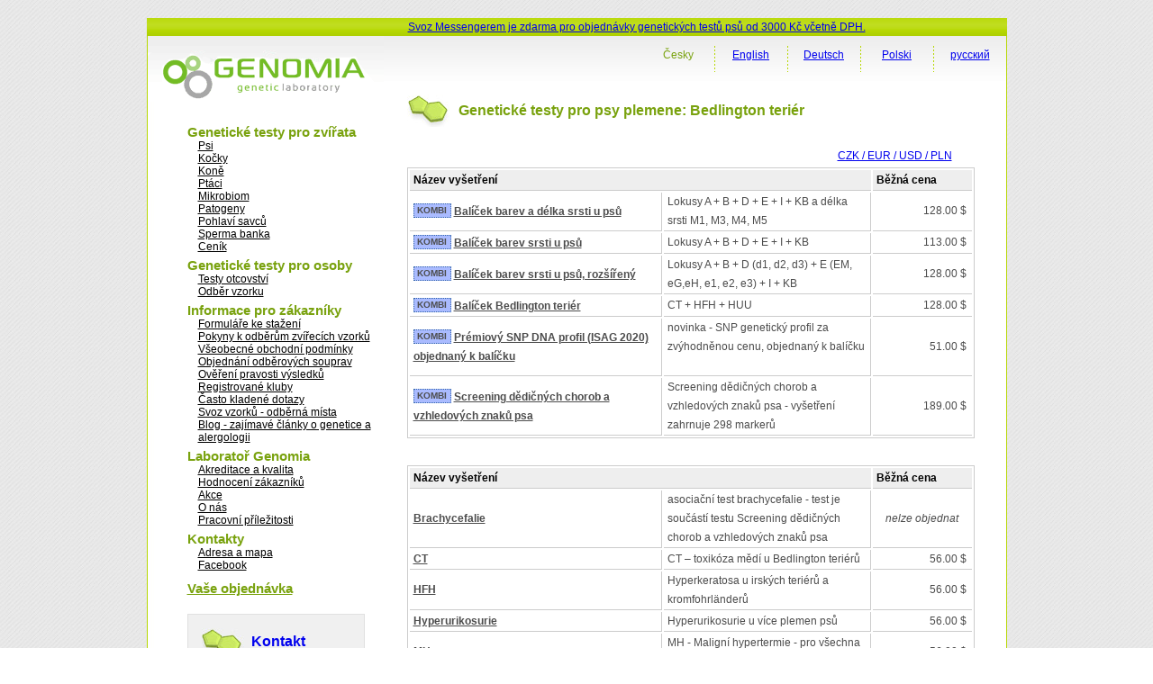

--- FILE ---
content_type: text/html; charset=utf-8
request_url: https://www.genomia.cz/cz/breed/bedlington-terrier/
body_size: 6805
content:
<!DOCTYPE html PUBLIC "-//W3C//DTD XHTML 1.0 Transitional//EN" "http://www.w3.org/TR/xhtml1/DTD/xhtml1-transitional.dtd">
<html xmlns="http://www.w3.org/1999/xhtml" lang="cs-CZ">
  <head> 

    <meta charset="UTF-8">
    <meta name="viewport" content="width=device-width, initial-scale=1.0" />
    <title>      Genomia: Genetické testy pro psy plemene: Bedlington teriér     </title>
    <link rel="manifest" href="/manifest.json">
    <link rel="stylesheet" href="/i/sty/main_frontend.css?v=9" type="text/css" />
    <link href="/i/jq/select2/css/select2.min.css" rel="stylesheet" />
    <script type="text/javascript" src="/i/jq/main_lab.js?v=1"></script>
    <script type="text/javascript" src="/i/min/jqbase.js?v=0"></script>
    <script type="text/javascript" src="/i/jq/select2/js/select2.full.min.js"></script>
    <script>
      
(function (w,d) {
 w.Deferred = w.Deferred || { };
 w.Deferred = function () {var f = [];
  var t = function() {if (w.jQuery) {
    while (f.length) { w.jQuery(d).ready(f.shift()); }}
  else {w.setTimeout(t, 250);}};
  t(); return {execute: function(g)
   {if (w.jQuery) {w.jQuery(d).ready(g);} else {f.push(g);} }};
 }();})(window, document);

      window.Deferred.execute(template_init_function);
    </script>
    
    <script async src="https://www.googletagmanager.com/gtag/js?id=UA-316223-9"></script>

    <script type="text/javascript">
        window.dataLayer = window.dataLayer || [];
        function gtag(){dataLayer.push(arguments);}
        gtag('js', new Date());
        gtag('config', 'UA-316223-9');
        gtag('config', 'AW-1068457566');
    </script>

    <script type="text/javascript" src="https://c.seznam.cz/js/rc.js"></script>
    <script>
    window.sznIVA.IS.updateIdentities({
      eid: null
    });
    var retargetingConf = {
    rtgId: 58374,
    consent: 0
    };
    if (window.rc && window.rc.retargetingHit) {
    window.rc.retargetingHit(retargetingConf);
    }
    </script>

    <link rel="shortcut icon" href="/favicon.ico" type="image/png" />

    <meta name="description" content="Genomia - genetická laboratoř" />
    <link rel="image_src" href="/i/images/genomia-kolecka.jpg" />

<script type="text/javascript">
!function(f,b,e,v,n,t,s){if(f.fbq)return;n=f.fbq=function(){n.callMethod?
n.callMethod.apply(n,arguments):n.queue.push(arguments)};if(!f._fbq)f._fbq=n;
n.push=n;n.loaded=!0;n.version='2.0';n.queue=[];t=b.createElement(e);t.defer!=0;t.async=!0;
t.src=v;s=b.getElementsByTagName(e)[0];s.parentNode.insertBefore(t,s)}(window,
document,'script','https://connect.facebook.net/en_US/fbevents.js');
fbq('init', '1643141529310279');
fbq('track', 'PageView');
</script>
<noscript><img height="1" width="1" style="display:none"
src="https://www.facebook.com/tr?id=1643141529310279&amp;ev=PageView&amp;noscript=1"
/></noscript>
</head>
<body>
  <div id='frontend' class="main">
  <div id="page_top">
    <div class="akceline" style="padding-left: 290px; font-size: 12px; padding-top: 3px;">
      <a href="https://www.genomia.cz/cz/sending/">Svoz Messengerem je zdarma pro objednávky genetických testů psů od 3000 Kč včetně DPH.</a>
    </div>
  </div>
  
  <div class="page_middle">
    <div id="page_left_col">
      <div id="page_left_col_logo"><a href="/cz/"
	><img src="/i/images/genomia_logo_new.png" alt="Genomia s.r.o.-  genetická laboratoř" border="0" /></a></div>
      <div class="page_left_col_clanek_box menu">
	<div class="m">Genetické testy pro zvířata</div>
<div class="mm"><a href="/cz/breedlist/dogs/">Psi</a></div>
<div class="mm"><a href="/cz/breedlist/cats/">Kočky</a></div>
<div class="mm"><a href="/cz/veterinarni/horse/">Koně</a></div>
<div class="mm"><a href="/cz/birds/">Ptáci</a></div>
<div class="mm"><a href="/cz/microbiome/">Mikrobiom</a></div>
<div class="mm"><a href="/cz/pathogens/">Patogeny</a></div>
<div class="mm"><a href="/cz/sex-mammals/">Pohlaví savců</a></div>
<div class="mm"><a href="/cz/kryokonzervace/">Sperma banka</a></div>
<div class="mm"><a href="/cz/cenik-sluzeb/">Ceník</a></div>
<div class="m">Genetické testy pro osoby</div>
<div class="mm"><a href="/cz/otcovstvi/">Testy otcovství</a></div>
<div class="mm"><a href="/cz/human-sampling-video/">Odběr vzorku</a></div>
<div class="m">Informace pro zákazníky</div>
<div class="mm"><a href="/cz/homepage/forms/">Formuláře ke stažení</a></div>
<div class="mm"><a href='/cz/pokyny/'>Pokyny k odběrům zvířecích vzorků</a></div>
<div class="mm"><a href='/cz/terms_conditions/'>Všeobecné obchodní podmínky</a></div>
<div class="mm"><a href='/cz/dnakit/'>Objednání odběrových souprav</a></div>
<div class="mm"><a href="/cz/homepage/validator/">Ověření pravosti výsledků</a></div>
<div class="mm"><a href="/cz/homepage/clubs/">Registrované kluby</a></div>
<div class="mm"><a href='/cz/faq/'>Často kladené dotazy</a></div>
<div class="mm"><a href='/cz/sending/'>Svoz vzorků - odběrná místa</a></div>
<div class="mm"><a href='/cz/blog/'>Blog - zajímavé články o genetice a alergologii</a></div>
<div class="m">Laboratoř Genomia</div>
<div class="mm"><a href='/cz/quality/'>Akreditace a kvalita</a></div>
<div class="mm"><a href="/cz/recenze/">Hodnocení zákazníků</a></div>
<div class="mm"><a href='/cz/akce/'>Akce</a></div>
<div class="mm"><a href='/cz/about/'>O nás</a></div>
<div class="mm"><a href='/cz/prace/'>Pracovní příležitosti</a></div>
<div class="m">Kontakty</div>
<div class="mm"><a href="/cz/kontakty/">Adresa a mapa</a></div>
<div class="mm"><a href="https://facebook.com/genomia">Facebook</a></div>
	<div class="page_left_col_clanek2 menu"
	  style="margin-top: 10px; margin-bottom: 20px;font-size: 12px;">
	  

      <div class="m"><a href="/cz/objednavka/step3/">Vaše objednávka</a></div>

	</div>
	<div class="page_left_col_clanek">
	  <div class="page_left_col_clanek_header">
	    <div class="page_left_col_clanek_header_text">
	      <h2><a class="none" href="/cz/kontakty/">Kontakt</a></h2>
	    </div>
	  </div>
	  <div class="clr"></div>
	  <div class="page_left_col_clanek_text" style="position: relative;">
      <div style="position: absolute; right: 0;">
      <a href="https://www.facebook.com/genomialab"><img src="/i/g2/FB-f-Logo__blue_29.png" /></a>      
      <div style="margin-top: 4px"><a href="https://www.instagram.com/genomia_genetic_lab/"><img src="/i/g2/INSTA_logo_24bg.png" /></a></div>
      </div>
	    <p class="kontakt">Genomia s.r.o.<br />
	      Republikánská 6<br />
	      312 00 Plzeň<br />
	      e-mail: <a href="&#109;&#97;&#105;&#108;&#116;&#111;&#58;%6c%61%62%6f%72%61%74%6f%72@%67%65%6e%6f%6d%69%61.%63%7a">&#108;&#97;&#98;&#111;&#114;&#97;&#116;&#111;&#114;&#64;&#103;&#101;&#110;&#111;&#109;&#105;&#97;&#46;&#99;&#122;</a><br />
	      &raquo; <a href="/cz/kontakty/">kontaktní údaje</a>
	    </p>
	  </div>
	</div>
      </div>
      <div class="page_left_col_clanek_text" style="position: relative; height: 120px;">&nbsp;</div>
    </div>

    <div id="page_right_col"><div id="page_right_col_menu_top">        
    <div class="page_right_col_menu_top_button">      
    <p><a href="/ru/breed/bedlington-terrier/" hreflang="ru-RU">русский</a></p>
    </div>
    <div class="page_right_col_menu_top_cara"><img src="/i/images/cara_green_top.jpg" /></div>
    <div class="page_right_col_menu_top_button">      
    <p><a href="/pl/breed/bedlington-terrier/" hreflang="pl-PL">Polski</a></p>
    </div>
    <div class="page_right_col_menu_top_cara"><img src="/i/images/cara_green_top.jpg" /></div>
    <div class="page_right_col_menu_top_button">      
    <p><a href="/de/breed/bedlington-terrier/" hreflang="de-DE">Deutsch</a></p>
    </div>
    <div class="page_right_col_menu_top_cara"><img src="/i/images/cara_green_top.jpg" /></div>
    <div class="page_right_col_menu_top_button">      
    <p><a href="/en/breed/bedlington-terrier/" hreflang="en-US">English</a></p>
    </div>
    <div class="page_right_col_menu_top_cara"><img src="/i/images/cara_green_top.jpg" /></div>
    <div class="page_right_col_menu_top_button">      
    <p><span class='aa'>Česky</span></p>
    </div>
    </div>
	  <div class="page_right_col_content_box">
	   <div  class="page_right_col_content">
	    <div class="page_right_col_content_header">
	      <div id="page_right_col_content_header_pict"><img src="/i/images/oddelovac_green_white.jpg" /></div>
	      <div id="page_right_col_content_header_text"><h1>Genetické testy pro psy plemene: Bedlington teriér</h1></div>
	    </div>
      <div class="page_right_col_content_content layoutcontent">
	      





<div style='float:right; margin-right: 25px;'>

<a href="#" class='btnCountryToggle'>CZK / EUR / USD / PLN</a>

</div>



<div id='divCountryToggle'><div class='innerstateprice'>
<form method="POST" action="/cz/objednavka/a_pricing/" >


<div class="frmrow">
    <label>Vaše země
        <br/><small>Zadáváte kvůli správnému určení výše DPH.</small>
    </label>
    <div class="frmvalue">
<input style='width: auto' type="radio" id='idlabel_ststate_czech' name="ststate" value="czech"
        />
    Česká republika
        <br/>
<input style='width: auto' type="radio" id='idlabel_ststate_polska' name="ststate" value="polska"
        />
    Polsko
        <br/>
<input style='width: auto' type="radio" id='idlabel_ststate_eu' name="ststate" value="eu"
        />
    země EU
        <br/>
<input style='width: auto' type="radio" id='idlabel_ststate_noneu' name="ststate" value="noneu"
       checked='checked' />
    země mimo EU
        <br/>
    </div>
</div>

<span id="stvatreg_cont">
    
<div class="frmrow">
<label></label>
<div class="frmvalue">
<input style="float: left; width: auto; margin-right: 5px;" type="checkbox"   id="id_stvatreg" name="stvatreg" />
Jste registrován jako plátce DPH v zemi EU jiné než v České republice?
</div>
</div>

</span>

<div class="frmrow">
    <label>Vaše měna
    </label>
    <div class="frmvalue">
<input style='width: auto' type="radio" id='idlabel_stcurr_1' name="stcurr" value="1"
        />
    CZK
<input style='width: auto' type="radio" id='idlabel_stcurr_2' name="stcurr" value="2"
        />
    EUR
<input style='width: auto' type="radio" id='idlabel_stcurr_3' name="stcurr" value="3"
       checked='checked' />
    USD
<input style='width: auto' type="radio" id='idlabel_stcurr_5' name="stcurr" value="5"
        />
    PLN
    </div>
</div>


<div class='statepricebuttons' >
    <input id='idstaceny' type='submit' name='reload' value='Aktualizovat ceny' />
    <input id='idstclose' type='submit' name='reload' value='Zavřít' />
</div>

<script type="text/javascript">
window.Deferred.execute(function($){
    var curr_el = $("#divCountryToggle");
    var butt_el = $(".btnCountryToggle");

    $('input:radio[name=ststate]').change(function() {
        var state = $('input:radio[name=ststate]:checked').val();
        if (state == 'eu') {
            $("#stvatreg_cont").show();
            $("input:radio[name=stcurr]").prop('disabled', true);
            $("input:radio[name=stcurr]").filter("[value=2]").prop('checked', true).prop('disabled', false)            
        }else if (state == 'polska') {
            $("#stvatreg_cont").show();
            $("input:radio[name=stcurr]").prop('disabled', true);
            $("input:radio[name=stcurr]").filter("[value=5]").prop('checked', true).prop('disabled', false)            
        }else if (state == 'czech') {
            $("#stvatreg_cont").hide();
            $("#id_stvatreg").prop('checked', false);
            $("input:radio[name=stcurr]").prop('disabled', true);
            $("input:radio[name=stcurr]").filter("[value=1]").prop('checked', true).prop('disabled', false);
            $("input:radio[name=stcurr]").filter("[value=2]").prop('disabled', false);
        }else{
            $("input:radio[name=stcurr]").prop('disabled', true);
            $("input:radio[name=stcurr]").filter("[value=3]").prop('disabled', false);
            // $("input:radio[name=stcurr]").filter("[value=2]").prop('disabled', false);
            $("input:radio[name=stcurr]").filter("[value=2]").prop('checked', true).prop('disabled', false)
            $("#stvatreg_cont").hide();
            $("#id_stvatreg").prop('checked', false);
        }
        return false;
    });

    $("#idstaceny").bind('click', function() {
        var vatreg = "0";
        if ($("#id_stvatreg").prop('checked')) vatreg = "1";
        $.post("/cz/objednavka/a_pricing/", {
                ststate: $('input:radio[name=ststate]:checked').val(),
                stcurr: $('input:radio[name=stcurr]:checked').val(),
                stvatreg: vatreg,
            },
            function() {
                window.location.reload();
            }
            );
       return false;
    });
    $("#idstclose").bind('click', function() {
        butt_el.show();
        curr_el.hide();
        return(false);
    });
    butt_el.click(function() {
        butt_el.hide();
        curr_el.show();
    });
    $('input:radio[name=ststate]').trigger('change');
    curr_el.hide();
});
</script>
</form>
</div></div>


<div class="cenik" style='margin-top: 20px; clear: right;'>


    

        <table style='width: 100%; margin-bottom: 30px;'>
            <col style="width: 280px" />
            <col/>
            <col style="width: 110px" />
            <col />
            <tr class="th">
                <th colspan="2">Název vyšetření</th>
                <th colspan="1">Běžná cena</th>
            </tr>
            <tr class="trbottom">
                <td>
                        <div class="kombi4">KOMBI</div>
                    <a style="font-weight: bold;" href="/cz/test/loci_abdeikb_fgf5/">Balíček barev a délka srsti u psů</a>
                </td>
                <td>Lokusy A + B + D + E + I + KB a délka srsti M1, M3, M4, M5</td>
                    <td class="cena last">128.00 $
                    </td>

            </tr>
            <tr class="trbottom">
                <td>
                        <div class="kombi4">KOMBI</div>
                    <a style="font-weight: bold;" href="/cz/test/loci_abdeikb/">Balíček barev srsti u psů</a>
                </td>
                <td>Lokusy A + B + D + E + I + KB</td>
                    <td class="cena last">113.00 $
                    </td>

            </tr>
            <tr class="trbottom">
                <td>
                        <div class="kombi4">KOMBI</div>
                    <a style="font-weight: bold;" href="/cz/test/loci_abdeikb_all/">Balíček barev srsti u psů, rozšířený</a>
                </td>
                <td>Lokusy A + B + D (d1, d2, d3) + E (EM, eG,eH, e1, e2, e3) + I + KB</td>
                    <td class="cena last">128.00 $
                    </td>

            </tr>
            <tr class="trbottom">
                <td>
                        <div class="kombi4">KOMBI</div>
                    <a style="font-weight: bold;" href="/cz/test/kombi-bedlterier/">Balíček Bedlington teriér</a>
                </td>
                <td>CT + HFH + HUU</td>
                    <td class="cena last">128.00 $
                    </td>

            </tr>
            <tr class="trbottom">
                <td>
                        <div class="kombi4">KOMBI</div>
                    <a style="font-weight: bold;" href="/cz/test/isag2020-combination/">Prémiový SNP DNA profil (ISAG 2020) objednaný k balíčku</a>
                </td>
                <td>novinka - SNP genetický profil za zvýhodněnou cenu, objednaný k balíčku <br/><br/></td>
                    <td class="cena last">51.00 $
                    </td>

            </tr>
            <tr class="trbottom">
                <td>
                        <div class="kombi4">KOMBI</div>
                    <a style="font-weight: bold;" href="/cz/test/dna-screening-dog/">Screening dědičných chorob a vzhledových znaků psa</a>
                </td>
                <td>Screening dědičných chorob a vzhledových znaků psa - vyšetření zahrnuje 298 markerů</td>
                    <td class="cena last">189.00 $
                    </td>

            </tr>
        </table>
    

        <table style='width: 100%; margin-bottom: 30px;'>
            <col style="width: 280px" />
            <col/>
            <col style="width: 110px" />
            <col />
            <tr class="th">
                <th colspan="2">Název vyšetření</th>
                <th colspan="1">Běžná cena</th>
            </tr>
            <tr class="trbottom">
                <td>
                    <a style="font-weight: bold;" href="/cz/test/brachycephaly/">Brachycefalie</a>
                </td>
                <td>asociační test brachycefalie - test je součástí testu Screening dědičných chorob a vzhledových znaků psa</td>
                    <td class="last" style='text-align: center; font-style: italic;' xcolspan='2'>nelze objednat</td>

            </tr>
            <tr class="trbottom">
                <td>
                    <a style="font-weight: bold;" href="/cz/test/ct-copper-toxicosis/">CT</a>
                </td>
                <td>CT – toxikóza mědí u Bedlington teriérů</td>
                    <td class="cena last">56.00 $
                    </td>

            </tr>
            <tr class="trbottom">
                <td>
                    <a style="font-weight: bold;" href="/cz/test/hfh/">HFH</a>
                </td>
                <td>Hyperkeratosa u irských teriérů a kromfohrländerů</td>
                    <td class="cena last">56.00 $
                    </td>

            </tr>
            <tr class="trbottom">
                <td>
                    <a style="font-weight: bold;" href="/cz/test/hyperuricosuria/">Hyperurikosurie</a>
                </td>
                <td>Hyperurikosurie u více plemen psů<br/></td>
                    <td class="cena last">56.00 $
                    </td>

            </tr>
            <tr class="trbottom">
                <td>
                    <a style="font-weight: bold;" href="/cz/test/mh/">MH</a>
                </td>
                <td>MH - Maligní hypertermie - pro všechna plemena</td>
                    <td class="cena last">56.00 $
                    </td>

            </tr>
            <tr class="trbottom">
                <td>
                    <a style="font-weight: bold;" href="/cz/test/ct-wilson/">Wilsonova choroba</a>
                </td>
                <td>Porucha metabolismu mědi</td>
                    <td class="cena last">56.00 $
                    </td>

            </tr>
        </table>
    
    <h2>Barvy a kvalita srsti psů</h2>

        <table style='width: 100%; margin-bottom: 30px;'>
            <col style="width: 280px" />
            <col/>
            <col style="width: 110px" />
            <col />
            <tr class="th">
                <th colspan="2">Název vyšetření</th>
                <th colspan="1">Běžná cena</th>
            </tr>
            <tr class="trbottom">
                <td>
                    <a style="font-weight: bold;" href="/cz/test/length_dog/">Délka srsti FGF5</a>
                </td>
                <td>všeobecný test délky srsti u různých plemen psů</td>
                    <td class="cena last">56.00 $
                    </td>

            </tr>
            <tr class="trbottom">
                <td>
                    <a style="font-weight: bold;" href="/cz/test/locus-a-dog/">Lokus A (alely Ay, aw, at, a)</a>
                </td>
                <td>Agouti lokus</td>
                    <td class="cena last">49.00 $
                    </td>

            </tr>
            <tr class="trbottom">
                <td>
                    <a style="font-weight: bold;" href="/cz/test/locus-b-dog/">Lokus B canine</a>
                </td>
                <td>Lokus B - vloha pro hnědou</td>
                    <td class="cena last">49.00 $
                    </td>

            </tr>
            <tr class="trbottom">
                <td>
                    <a style="font-weight: bold;" href="/cz/test/locus-d-dog/">Lokus D canine (alela d1)</a>
                </td>
                <td>Lokus D - ředění barvy alelou d1</td>
                    <td class="cena last">49.00 $
                    </td>

            </tr>
            <tr class="trbottom">
                <td>
                    <a style="font-weight: bold;" href="/cz/test/locus-e-dog/">Lokus E</a>
                </td>
                <td>Lokus E -  Extension - detekce recesivní varianty e</td>
                    <td class="cena last">49.00 $
                    </td>

            </tr>
            <tr class="trbottom">
                <td>
                    <a style="font-weight: bold;" href="/cz/test/locus-i/">Lokus I</a>
                </td>
                <td>Lokus I způsobuje ředění feomelaninu</td>
                    <td class="cena last">49.00 $
                    </td>

            </tr>
            <tr class="trbottom">
                <td>
                    <a style="font-weight: bold;" href="/cz/test/locus-k/">Lokus K</a>
                </td>
                <td>Lokus K</td>
                    <td class="cena last">49.00 $
                    </td>

            </tr>
            <tr class="trbottom">
                <td>
                    <a style="font-weight: bold;" href="/cz/test/merle/">Lokus M (Merle)</a>
                </td>
                <td></td>
                    <td class="cena last">49.00 $
                    </td>

            </tr>
            <tr class="trbottom">
                <td>
                    <a style="font-weight: bold;" href="/cz/test/shedding-mc5r/">Osrstění MC5R</a>
                </td>
                <td>test MC5R genu</td>
                    <td class="cena last">49.00 $
                    </td>

            </tr>
            <tr class="trbottom">
                <td>
                    <a style="font-weight: bold;" href="/cz/test/spotting/">Skvrnitost</a>
                </td>
                <td>test MITF genu</td>
                    <td class="cena last">49.00 $
                    </td>

            </tr>
            <tr class="trbottom">
                <td>
                        <div class="kombi4">KOMBI</div>
                    <a style="font-weight: bold;" href="/cz/test/lokus-a-haplotype-complet/">Lokus A kompletní test (alely Ay, Ays, aw at, asa, a)</a>
                </td>
                <td>Agouti lokus - koletní test lokusu A - rozlišení haplotypů Ays, asa</td>
                    <td class="cena last">94.00 $
                    </td>

            </tr>
            <tr class="trbottom">
                <td>
                        <div class="kombi4">KOMBI</div>
                    <a style="font-weight: bold;" href="/cz/test/locus-e-em/">Lokus E + EM</a>
                </td>
                <td>kompletní test lokusů E a EM</td>
                    <td class="cena last">85.00 $
                    </td>

            </tr>
            <tr class="trbottom">
                <td>
                        <div class="kombi4">KOMBI</div>
                    <a style="font-weight: bold;" href="/cz/test/merle-mitf/">Merle + bílá skvrnitost</a>
                </td>
                <td>dvojtest zbarvení merle a bílé skvrnitosti</td>
                    <td class="cena last">85.00 $
                    </td>

            </tr>
            <tr class="trbottom">
                <td>
                        <div class="kombi4">KOMBI</div>
                    <a style="font-weight: bold;" href="/cz/test/shedding/">Osrstění - línavost</a>
                </td>
                <td>RSPO2 and MC5R geny</td>
                    <td class="cena last">85.00 $
                    </td>

            </tr>
        </table>
    
    <h2>Profilování a parentita</h2>

        <table style='width: 100%; margin-bottom: 30px;'>
            <col style="width: 280px" />
            <col/>
            <col style="width: 110px" />
            <col />
            <tr class="th">
                <th colspan="2">Název vyšetření</th>
                <th colspan="1">Běžná cena</th>
            </tr>
            <tr class="trbottom">
                <td>
                    <a style="font-weight: bold;" href="/cz/test/dna-banking-dogs/">Archivace DNA</a>
                </td>
                <td>Laboratoř Genomia umožňuje archivaci DNA po dobu 10 let.</td>
                    <td class="cena last">22.00 $
                    </td>

            </tr>
            <tr class="trbottom">
                <td>
                    <a style="font-weight: bold;" href="/cz/test/caniline/">CaniLine - test plemenné příslušnosti</a>
                </td>
                <td>Test plemenného složení psa</td>
                    <td class="cena last">109.00 $
                    </td>

            </tr>
            <tr class="trbottom">
                <td>
                    <a style="font-weight: bold;" href="/cz/test/dna-profile-additional/">Genetický profil - dodatečný panel</a>
                </td>
                <td>Dodatečný panel STR markerů pro sporné případy ověření původu</td>
                    <td class="last" style='text-align: center; font-style: italic;' xcolspan='2'>nelze objednat</td>

            </tr>
            <tr class="trbottom">
                <td>
                    <a style="font-weight: bold;" href="/cz/test/dog-dna-profile/">Genetický profil DNA STR (ISAG2006)</a>
                </td>
                <td>Akreditovaná metoda, ISAG testy kvality v ranku 1<br/><br/></td>
                    <td class="cena last">51.00 $
                    </td>

            </tr>
            <tr class="trbottom">
                <td>
                    <a style="font-weight: bold;" href="/cz/test/dna-profil-isag2020/">Genetický profil DNA, prémiový SNP (ISAG2020)</a>
                </td>
                <td>novinka<br/><br/></td>
                    <td class="cena last">64.00 $
                    </td>

            </tr>
            <tr class="trbottom">
                <td>
                    <a style="font-weight: bold;" href="/cz/test/paternity-isag2020/">Parentita ke genetickému SNP profilu - pro potomky</a>
                </td>
                <td>Test paternity preferujeme z plné krve. </td>
                    <td class="cena last">5.00 $
                    </td>

            </tr>
            <tr class="trbottom">
                <td>
                    <a style="font-weight: bold;" href="/cz/test/dog-paternity-testing/">Parentita ke genetickému STR profilu - pro potomky</a>
                </td>
                <td>Test paternity preferujeme z plné krve. </td>
                    <td class="cena last">5.00 $
                    </td>

            </tr>
            <tr class="trbottom">
                <td>
                        <div class="kombi4">KOMBI</div>
                    <a style="font-weight: bold;" href="/cz/test/isag2006-isag2020/">DNA profil psa - komplet STR (ISAG2006) a SNP (ISAG2020)</a>
                </td>
                <td>kombinace STR a SNP genetických profilů</td>
                    <td class="cena last">102.00 $
                    </td>

            </tr>
        </table>
    
    <h2>PCR detekce patogenů</h2>

        <table style='width: 100%; margin-bottom: 30px;'>
            <col style="width: 280px" />
            <col/>
            <col style="width: 110px" />
            <col />
            <tr class="th">
                <th colspan="2">Název vyšetření</th>
                <th colspan="1">Běžná cena</th>
            </tr>
            <tr class="trbottom">
                <td>
                    <a style="font-weight: bold;" href="/cz/test/chv/">CHV - Canine Herpes Virus </a>
                </td>
                <td>Kvalitativní PCR test pro zjištění přítomnosti CHV u psů.</td>
                    <td class="cena last">42.00 $
                    </td>

            </tr>
        </table>
    
    <h2>Alergologické testy</h2>

        <table style='width: 100%; margin-bottom: 30px;'>
            <col style="width: 280px" />
            <col/>
            <col style="width: 110px" />
            <col />
            <tr class="th">
                <th colspan="2">Název vyšetření</th>
                <th colspan="1">Běžná cena</th>
            </tr>
            <tr class="trbottom">
                <td>
                    <a style="font-weight: bold;" href="/cz/test/pax-dog-food/">Alergeny potravy - pes - PAX technology</a>
                </td>
                <td>detekce psích IgE a IgG protilátek proti alergenům v potravě</td>
                    <td class="cena last">160.00 $
                    </td>

            </tr>
            <tr class="trbottom">
                <td>
                    <a style="font-weight: bold;" href="/cz/test/pax-dog-env/">Alergeny prostředí - pes - PAX technology</a>
                </td>
                <td>detekce psích IgE protilátek proti alergenům pylů trav a stromů, plísním, roztočům a parazitům</td>
                    <td class="cena last">220.00 $
                    </td>

            </tr>
            <tr class="trbottom">
                <td>
                    <a style="font-weight: bold;" href="/cz/test/pax-dog-post-scr-food/">Post-screening alergenů potravy - pes - PAX technology</a>
                </td>
                <td></td>
                    <td class="cena last">150.00 $
                    </td>

            </tr>
            <tr class="trbottom">
                <td>
                    <a style="font-weight: bold;" href="/cz/test/pax-dog-post-scr-env/">Post-screening alergenů prostředí - pes - PAX technology</a>
                </td>
                <td></td>
                    <td class="cena last">195.00 $
                    </td>

            </tr>
            <tr class="trbottom">
                <td>
                    <a style="font-weight: bold;" href="/cz/test/pax-dog-post-scr-env-food/">Post-screening alergenů prostředí a potravy - pes - PAX technology</a>
                </td>
                <td></td>
                    <td class="cena last">285.00 $
                    </td>

            </tr>
            <tr class="trbottom">
                <td>
                    <a style="font-weight: bold;" href="/cz/test/pax-dog-scr-food/">Screening alergenů potravy - pes - PAX technology</a>
                </td>
                <td></td>
                    <td class="cena last">75.00 $
                    </td>

            </tr>
            <tr class="trbottom">
                <td>
                    <a style="font-weight: bold;" href="/cz/test/pax-dog-scr-env/">Screening alergenů prostředí - pes - PAX technology</a>
                </td>
                <td></td>
                    <td class="cena last">75.00 $
                    </td>

            </tr>
            <tr class="trbottom">
                <td>
                    <a style="font-weight: bold;" href="/cz/test/pax-dog-scr-env-food/">Screening alergenů prostředí a potravy - pes - PAX technology</a>
                </td>
                <td></td>
                    <td class="cena last">120.00 $
                    </td>

            </tr>
            <tr class="trbottom">
                <td>
                        <div class="kombi4">KOMBI</div>
                    <a style="font-weight: bold;" href="/cz/test/pax-dog-env-food/">Alergeny prostředí a potravy - pes - PAX technology</a>
                </td>
                <td>detekce psích IgE a IgG protilátek proti alergenům pylů trav a stromů, plísní, roztočů, parazitů a potravy</td>
                    <td class="cena last">320.00 $
                    </td>

            </tr>
        </table>
    
    <h2>Onkogenetika</h2>

        <table style='width: 100%; margin-bottom: 30px;'>
            <col style="width: 280px" />
            <col/>
            <col style="width: 110px" />
            <col />
            <tr class="th">
                <th colspan="2">Název vyšetření</th>
                <th colspan="1">Běžná cena</th>
            </tr>
            <tr class="trbottom">
                <td>
                    <a style="font-weight: bold;" href="/cz/test/klonalita-canine/">Molekulární analýza klonality B a T lymfocytů</a>
                </td>
                <td></td>
                    <td class="cena last">145.00 $
                    </td>

            </tr>
            <tr class="trbottom">
                <td>
                    <a style="font-weight: bold;" href="/cz/test/ckit-canine/">PCR vyšetrení mutací c-kit</a>
                </td>
                <td>genescaning exonů 8, 9, 11</td>
                    <td class="cena last">158.00 $
                    </td>

            </tr>
        </table>
    
    <h2>Genetický screening</h2>

        <table style='width: 100%; margin-bottom: 30px;'>
            <col style="width: 280px" />
            <col/>
            <col style="width: 110px" />
            <col />
            <tr class="th">
                <th colspan="2">Název vyšetření</th>
                <th colspan="1">Běžná cena</th>
            </tr>
            <tr class="trbottom">
                <td>
                    <a style="font-weight: bold;" href="/cz/test/screening-dog/">Screening dědičných chorob a vzhledových znaků psa</a>
                </td>
                <td>Screening dědičných chorob a vzhledových znaků psa - vyšetření zahrnuje 298 markerů</td>
                    <td class="cena last">189.00 $
                    </td>

            </tr>
        </table>

</div>


<div style="margin-top: 30px;">
    <p>Vrátit se na <a href='/cz/breedlist/dogs/'>seznam všech plemen</a></p>

</div>

	    </div>
	  </div>
	  <div class="clr"></div>
      </div>
   </div></div>
    <div class="clr"></div>
    <div id="footer">
      <div id="footer2_left">&copy; 2008-2025 Genomia s.r.o.</div>
    </div>
    <div class="clr"></div>
  </div>
</body>
</html>
 
   
